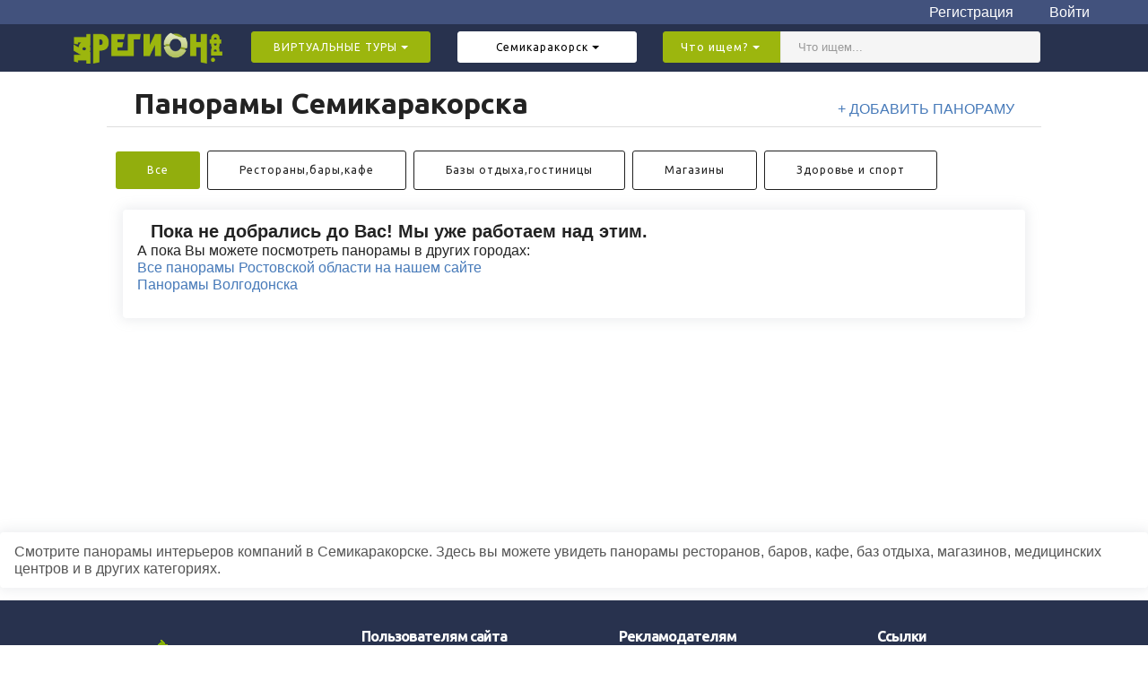

--- FILE ---
content_type: text/html; charset=UTF-8
request_url: https://xn--161-lddjt9aho.xn--p1ai/semikarakorsk/panorama_google
body_size: 6753
content:

<!DOCTYPE html>
<html>
<head>
 <meta charset="UTF-8">
  <meta http-equiv="X-UA-Compatible" content="IE=edge">
  <meta name="generator" content="161регион.рф">
  <meta name="viewport" content="width=device-width, initial-scale=1">
  <link rel="shortcut icon" href="/assets/images/favicon.png" type="image/x-icon">
  <title>Панорамы Семикаракорска</title>
  <meta name="description" content="Смотрите панорамы интерьеров компаний в Семикаракорске. Здесь вы можете увидеть панорамы ресторанов, баров, кафе, баз отдыха, магазинов, медицинских центров и в других категориях.">
  <meta name="keyboards" content="">
  <link rel="stylesheet" href="/assets/bootstrap/css/bootstrap.min.new.css">
  <link rel="stylesheet" href="/assets/animate.css/animate.min.css">
  <link rel="stylesheet" href="/assets/dropdown/css/style-new.css">
  <link rel="stylesheet" href="/assets/css/mcv.css">
  <link rel="stylesheet" href="/assets/theme/css/style.css">
  <link rel="stylesheet" href="/assets/mobirise/css/mbr-additional-new.css" type="text/css">
    <link rel="stylesheet" href="/assets/owlcarousel/css/docs.theme.min.css">
    <link rel="stylesheet" href="https://use.fontawesome.com/releases/v5.6.3/css/all.css" integrity="sha384-UHRtZLI+pbxtHCWp1t77Bi1L4ZtiqrqD80Kn4Z8NTSRyMA2Fd33n5dQ8lWUE00s/" crossorigin="anonymous">
  <!-- Карусель -->
  <link rel="stylesheet" href="/assets/owlcarousel/css/docs.theme.min.css">
</head>
<body>

<section id="menu-0" data-rv-view="0">
    <nav class="navbar navbar-dropdown transparent navbar-fixed-top bg-color">
        <div class="block-reg">
        <div class="reg-menu text-right"><a href="/registration" rel="nofollow" class="link-log">Регистрация</a><a href="/login" class="link-log" rel="nofollow" >Войти</a></div>
    </div>
        <div class="container">
            <div class="row">
                <div class="visible-xs visible-sm hidden-md hidden-lg ">
                    <div class="col-xs-2">
                        <button class="navbar-toggler" type="button" data-toggle="collapse" style="padding: 0.89rem .75rem;" data-target="#exCollapsingNavbar" style=""><span class="glyphicon glyphicon-align-justify"></span>
                        </button>
                        <ul class="nav-dropdown collapse pull-xs-right nav navbar-nav navbar-toggleable-xl" id="exCollapsingNavbar">
                        <li class="nav-item">
                                <select class="form-control" onchange="window.location.href=this.options[this.selectedIndex].value" style="margin: 0px 16px; width: 90%;">
                           <option  value="/rostov-na-donu/panorama_google" style="font-weight: bold;">Ростов-на-Дону</option><option  value="/taganrog/panorama_google" style="font-weight: bold;">Таганрог</option><option  value="/shahty/panorama_google" style="font-weight: bold;">Шахты</option><option  value="/novocherkassk/panorama_google" style="font-weight: bold;">Новочеркасск</option><option  value="/volgodonsk/panorama_google" style="font-weight: bold;">Волгодонск</option><option  value="/bataysk/panorama_google" style="font-weight: bold;">Батайск</option><option  value="/novoshahtinsk/panorama_google" style="font-weight: bold;">Новошахтинск</option><option  value="/kamensk-shahtinsky/panorama_google" style="font-weight: bold;">Каменск-Шахтинский</option><option  value="/azov/panorama_google" style="font-weight: bold;">Азов</option><option  value="/gukovo/panorama_google" style="font-weight: bold;">Гуково</option><option  value="/salsk/panorama_google" style="font-weight: bold;">Сальск</option><option  value="/donetsk/panorama_google" style="font-weight: bold;">Донецк</option><option  value="/aksai/panorama_google" style="font-weight: bold;">Аксай</option><option  value="/belaya-kalitva/panorama_google" style="font-weight: bold;">Белая Калитва</option><option  value="/krasnyi-sulin/panorama_google" style="font-weight: bold;">Красный Сулин</option><option  value="/millerovo/panorama_google" style="font-weight: bold;">Миллерово</option><option  value="/zernograd/panorama_google" style="font-weight: bold;">Зерноград</option><option selected value="/semikarakorsk/panorama_google" style="font-weight: bold;">Семикаракорск</option><option  value="/zverevo/panorama_google" style="font-weight: bold;">Зверево</option><option  value="/proletarsk/panorama_google" style="font-weight: bold;">Пролетарск</option><option  value="/konstantinovsk/panorama_google" style="font-weight: bold;">Константиновск</option><option  value="/morozovsk/panorama_google" style="font-weight: bold;">Морозовск</option><option  value="/cymlyansk/panorama_google" style="font-weight: bold;">Цимлянск</option><option  value="/panorama_google" style="font-weight: bold;">Ростовская область</option>                          </select>
                        </li>
                        <li class="nav-item">
                            <div class="nav-link link"><span class="external-reference" data-link="/semikarakorsk">
                            ГЛАВНАЯ</span></div>
                        </li>
                        <li class="nav-item">
                            <div class="nav-link link"><span class="external-reference" data-link="/semikarakorsk/catalog-company">
                            КАТАЛОГ ОРГАНИЗАЦИЙ</span></div>
                        </li>
                        <li class="nav-item">
                            <div class="nav-link link"><span class="external-reference" data-link="/semikarakorsk/tovary">
                            КАТАЛОГ ТОВАРОВ</span></div>
                        </li>
                            <li class="nav-item dropdown">
                            <div class="nav-link link"><span class="external-reference" data-link="/semikarakorsk/discounts">
                            АКЦИИ И СКИДКИ</span></div>
                        </li>
                        <li class="nav-item">
                            <div class="nav-link link"><span class="external-reference" data-link="/semikarakorsk/services">
                            УСЛУГИ Семикаракорска</span></div>
                        </li>
                        <li class="nav-item">
                            <div class="nav-link link"><span class="external-reference" data-link="/semikarakorsk/site-catalog">
                            КАТАЛОГ САЙТОВ!</span></div>
                        </li>
                        <li class="nav-item">
                            <div class="nav-link link"><span class="external-reference" data-link="/semikarakorsk/catalog_otziv">
                            ОТЗЫВЫ О КОМПАНИЯХ</span></div>
                        </li>
                        <li class="nav-item">
                            <div class="nav-link link"><span class="external-reference" data-link="/semikarakorsk/panorama_google">
                            ВИРТУАЛЬНЫЕ ТУРЫ</span></div></li>
                            <li class="nav-item">
                            <div class="nav-link link"><span class="external-reference" data-link="/blog">
                            БЛОГ</span></div>
                        </li>
                            <li class="nav-item nav-btn"><a href="/registration" class="nav-link btn btn-white btn-white-outline">ДОБАВИТЬ ОРГАНИЗАЦИЮ</a></li>
              <li class="nav-item nav-btn"><a href="/login" class="nav-link btn btn-white btn-white-outline">ВОЙТИ</a></li>

          </ul>
                    <button hidden="" class="navbar-toggler navbar-close" type="button" data-toggle="collapse" data-target="#exCollapsingNavbar">

                        <div class="close-icon">
</div>
                    </button>
                    </div>
                    <div class="col-xs-8 text-xs-center">
                        <div class="navbar-brand">
                            <span class="navbar-logo">
                                <span class="external-reference" data-link="/semikarakorsk"><img src="/assets/images/logo_full.png" alt="161регион.рф"></span>
                            </span>
                        </div>
                    </div>
                    <div class="col-xs-2">
                        <div class="pull-xs-right">
                           <button class="navbar-toggler pull-xs-right" type="button" style="padding: 0.89rem .75rem;" href='#search_modal' data-toggle='modal'><span class="glyphicon glyphicon-search"></span>
                        </button>
                        </div>
                    </div>
                </div>
                <div class="visible-lg visible-md hidden-sm hidden-xs ">
                    <div class="row">
                        <div class="col-lg-2 col-md-2 s200">
                            <div class="navbar-brand">
                            <span class="navbar-logo">
                                <span class="external-reference" data-link="/semikarakorsk"><img src="/assets/images/logo_full.png" alt="161регион.рф"></span>
                            </span>
                        </div>
                        </div>
                        <div class="col-lg-2 col-md-2 s245">
                            <div class="dropdown">
                              <a data-toggle="dropdown" class="btn btn-menu input-sm green-form btn-block" href="#">ВИРТУАЛЬНЫЕ ТУРЫ  <span class="caret"></span></a>
                              <ul class="dropdown-menu" role="menu" aria-labelledby="dLabel">
                                <li class="li-menu" ><a href="/semikarakorsk" class="menus">ГЛАВНАЯ</a></li><li class="li-menu" ><a href="/semikarakorsk/catalog-company" class="menus">КАТАЛОГ ОРГАНИЗАЦИЙ</a></li><li class="li-menu" ><a href="/semikarakorsk/tovary" class="menus">КАТАЛОГ ТОВАРОВ</a></li><li class="li-menu" ><a href="/semikarakorsk/discounts" class="menus">АКЦИИ И СКИДКИ</a></li><li class="li-menu" ><a href="/semikarakorsk/services" class="menus">КАТАЛОГ УСЛУГ</a></li><li class="li-menu" ><a href="/semikarakorsk/site-catalog" class="menus">КАТАЛОГ САЙТОВ</a></li><li class="li-menu" ><a href="/semikarakorsk/catalog_otziv" class="menus">ОТЗЫВЫ О КОМПАНИЯХ</a></li><li class="li-menu" ><a href="/semikarakorsk/panorama_google" class="menus">ВИРТУАЛЬНЫЕ ТУРЫ</a></li><li class="li-menu" style="border-bottom:0;"><a href="/blog" class="menus">БЛОГ</a></li>                              </ul>
                            </div>
                        </div>
                        <div class="col-lg-2 col-md-2 s245">
                            <div class="dropdown">
                              <a data-toggle="dropdown" class="btn btn-menu-city input-sm green-form btn-block" href="#">Семикаракорск   <span class="caret"></span></a>
                              <ul class="dropdown-menu" role="menu" aria-labelledby="dLabel">
                                <li class="li-menu" ><a href="/rostov-na-donu/panorama_google" class="menus">Ростов-на-Дону</a></li><li class="li-menu" ><a href="/taganrog/panorama_google" class="menus">Таганрог</a></li><li class="li-menu" ><a href="/shahty/panorama_google" class="menus">Шахты</a></li><li class="li-menu" ><a href="/novocherkassk/panorama_google" class="menus">Новочеркасск</a></li><li class="li-menu" ><a href="/volgodonsk/panorama_google" class="menus">Волгодонск</a></li><li class="li-menu" ><a href="/bataysk/panorama_google" class="menus">Батайск</a></li><li class="li-menu" ><a href="/novoshahtinsk/panorama_google" class="menus">Новошахтинск</a></li><li class="li-menu" ><a href="/kamensk-shahtinsky/panorama_google" class="menus">Каменск-Шахтинский</a></li><li class="li-menu" ><a href="/azov/panorama_google" class="menus">Азов</a></li><li class="li-menu" ><a href="/gukovo/panorama_google" class="menus">Гуково</a></li><li class="li-menu" ><a href="/salsk/panorama_google" class="menus">Сальск</a></li><li class="li-menu" ><a href="/donetsk/panorama_google" class="menus">Донецк</a></li><li class="li-menu" ><a href="/aksai/panorama_google" class="menus">Аксай</a></li><li class="li-menu" ><a href="/belaya-kalitva/panorama_google" class="menus">Белая Калитва</a></li><li class="li-menu" ><a href="/krasnyi-sulin/panorama_google" class="menus">Красный Сулин</a></li><li class="li-menu" ><a href="/millerovo/panorama_google" class="menus">Миллерово</a></li><li class="li-menu" ><a href="/zernograd/panorama_google" class="menus">Зерноград</a></li><li class="li-menu" ><a href="/semikarakorsk/panorama_google" class="menus">Семикаракорск</a></li><li class="li-menu" ><a href="/zverevo/panorama_google" class="menus">Зверево</a></li><li class="li-menu" ><a href="/proletarsk/panorama_google" class="menus">Пролетарск</a></li><li class="li-menu" ><a href="/konstantinovsk/panorama_google" class="menus">Константиновск</a></li><li class="li-menu" ><a href="/morozovsk/panorama_google" class="menus">Морозовск</a></li><li class="li-menu" ><a href="/cymlyansk/panorama_google" class="menus">Цимлянск</a></li><li class="li-menu" style="border-bottom:0;"><a href="/panorama_google" class="menus">Ростовская область</a></li>                              </ul>
                            </div>
                        </div>
                        <div class="col-lg-4 col-md-3">
                                <div class="input-group">
                                  <div class="input-group-btn">
                                    <button type="button" class="btn btn-default input-sm green-form dropdown-toggle" data-toggle="dropdown"><span id="search_cat">Что ищем?<input type="hidden" id="search_where" value="0"></span></button>
                                    <ul class="dropdown-menu" style="z-index: 99999;">

                                      <li class="li-menu"><a class="menus" href="#" onclick="searchCat(1);">Товары</a></li>
                                      <li class="li-menu"><a class="menus" href="#" onclick="searchCat(2);">Услуги</a></li>
                                      <li class="li-menu"><a class="menus" href="#" onclick="searchCat(3);">Компании</a></li>
                                    </ul>
                                        <input type="text" class="form-control input-sm who" placeholder="Что ищем..." name="referal" value="" class="who"  autocomplete="off">
                                        <span class="glyphicon glyphicon-search form-control-feedback"></span>
                                 <div class="search_result" style="margin-bottom: 0rem;"></div>
                                 </div>
                            </div>
                          <input type="hidden" id="list_city_user" value="WHERE `id_user` IN (2535,2522,2523,2524,2525,2526,2527,2528,2529,2530,2531,2532,2533,2534,2521,2536,2537,2538,2539,2540,2541,2542,2543,2544,2545,2546,2547,5880,2508,5787,2496,2497,2498,2499,2500,2501,2502,2503,2504,2505,2506,2507,5800,2509,2510,2511,2512,2513,2514,2515,2516,2517,2518,2519,2520)">
                          <input type="hidden" id="uri_city" value="/semikarakorsk">
                    </div>
                </div>
            </div>
        </div>
    </nav>
</section><!-- меню -->
<main class="site__content cd-main-content">
    <div class="content">
<section class="sections">
    <div class="sections__wrapper">
<div>
  <div class="visible-lg visible-md visible-sm hidden-xs ">
</div>
  </div>
  <div class="row">
    <div class="col-md-10 col-md-offset-1" style="border-bottom: 1px solid #ddd;">
    <div class="col-md-9">
      <h1 class="mbr-section-title display-4">Панорамы Семикаракорска</h1>
    </div>
    <div class="col-md-3">
                 <div class='profile-contacts__address'>
      <div align="right" class="block__title add-link">
        <a href='#myModal3d' data-toggle='modal'>+ ДОБАВИТЬ ПАНОРАМУ</a>
      </div>
    </div>
  </div>
  </div>
            </div>
          </section>
<div class="row">
        <div class="col-md-10 col-md-offset-1 mb15">
             <div class="sections__navigation">
<div class="panel-body hidden-xs hidden-sm">
                                      <a href='/semikarakorsk/panorama_google' class='btn btn-primary'>Все</a>  <a href='/semikarakorsk/panorama_restoran' class='btn btn-black btn-black-outline'>Рестораны,бары,кафе</a>  <a href='/semikarakorsk/panorama_otdih' class='btn btn-black btn-black-outline'>Базы отдыха,гостиницы</a>  <a href='/semikarakorsk/panorama_magazin' class='btn btn-black btn-black-outline'>Магазины</a>  <a href='/semikarakorsk/panorama_zdorovo' class='btn btn-black btn-black-outline'>Здоровье и спорт</a>
                                  </div>
                                  <div class="panel-body hidden-md hidden-lg">
                                    <select class="form-control" onchange="window.location.href=this.options[this.selectedIndex].value">
                            <option selected value="/semikarakorsk/panorama_google" style="font-weight: bold;">Все</option><option  value="/semikarakorsk/panorama_restoran" style="font-weight: bold;">Рестораны,бары,кафе</option><option  value="/semikarakorsk/panorama_otdih" style="font-weight: bold;">Базы отдыха,гостиницы</option><option  value="/semikarakorsk/panorama_magazin" style="font-weight: bold;">Магазины</option><option  value="/semikarakorsk/panorama_zdorovo" style="font-weight: bold;">Здоровье и спорт</option>
                          </select>
                                  </div>              </div>
</div>
          <div class="row">
        <div class="col-md-10 col-md-offset-1" style="min-height: 50vh;">
  <div class="sections__wrapper"><div class="box-shadow">
  <p style="margin-bottom: 0;"><div class="iso_item col-md-12 col-sm-12 col-xs-12">
                <span style="font-size: 20px; margin-top:30px;"><b>Пока не добрались до Вас! Мы уже работаем над этим.</b> </span>
                </div><br>А пока Вы можете посмотреть панорамы в других городах:<br><a href="/panorama_google">Все панорамы Ростовской области на нашем сайте</a><br><a href="/volgodonsk/panorama_google">Панорамы Волгодонска</a><br></p>
</div></div>  </div>
</div>    </div>
</main>


<!-- модуль компаний -->

<div><div class="box-shadow">
  <p style="margin-bottom: 0;">Смотрите панорамы интерьеров компаний в Семикаракорске. Здесь вы можете увидеть панорамы ресторанов, баров, кафе, баз отдыха, магазинов, медицинских центров и в других категориях.</p>
</div></div><!-- описание страницы -->

<section class="mbr-section mbr-section-md-padding mbr-footer footer1" id="contacts1-p" data-rv-view="107" style="background-color: rgb(40, 50, 78); padding-top: 30px; padding-bottom: 30px;">

    <div class="container">
        <div class="row">
            <div class="mbr-footer-content col-xs-12 col-md-3">
                <div><img src="/assets/images/logo-3-128x128.png"></div>
                <br>
               <!--LiveInternet counter--><script type="text/javascript">
document.write("<a href='//www.liveinternet.ru/click' "+
"target=_blank><img src='//counter.yadro.ru/hit?t45.15;r"+
escape(document.referrer)+((typeof(screen)=="undefined")?"":
";s"+screen.width+"*"+screen.height+"*"+(screen.colorDepth?
screen.colorDepth:screen.pixelDepth))+";u"+escape(document.URL)+
";h"+escape(document.title.substring(0,150))+";"+Math.random()+
"' alt='' title='LiveInternet' "+
"border='0' width='31' height='31'><\/a>")
</script><!--/LiveInternet-->

            </div>
            <div class="mbr-footer-content col-xs-12 col-md-3">
                <p><strong>Пользователям сайта</strong><br>
<span class="external-reference" data-link="/semikarakorsk/catalog-company">Каталог организаций</span><br><span class="external-reference" data-link="/semikarakorsk/site-catalog  ">Каталог сайтов</span><br><span class="external-reference" data-link="/semikarakorsk/tovary">Каталог товаров</span><br><span class="external-reference" data-link="/semikarakorsk/discounts">Акции и скидки</span><br><span class="external-reference" data-link="/semikarakorsk/services">Услуги</span><br><span class="external-reference" data-link="/semikarakorsk/catalog_otziv">Отзывы</span><br>
<script type="text/javascript">
<!--
var _acic={dataProvider:10};(function(){var e=document.createElement("script");e.type="text/javascript";e.async=true;e.src="https://www.acint.net/aci.js";var t=document.getElementsByTagName("script")[0];t.parentNode.insertBefore(e,t)})()
//-->
</script><!--3423969379198--><div id='Q7wX_3423969379198'></div></p>
            </div>
            <div class="mbr-footer-content col-xs-12 col-md-3">
                <p><strong>Рекламодателям</strong><br><span class="external-reference" data-link="http://timeweb.com/ru/?i=29407">Хостинг для сайтов</span><br>О справочной системе<br><span class="external-reference" data-link="/tarif">Тарифы и цены</span><br><span class="external-reference" data-link="https://xn--161-lddjt9aho.xn--p1ai/panorama_restoran">Виртуальные туры</span><br><span class="external-reference" data-link="https://xn--161-lddjt9aho.xn--p1ai/promo-site">Создать сайт организации</span><br><br></p>
            </div>
            <div class="mbr-footer-content col-xs-12 col-md-3">
                <p><strong>Ссылки</strong><br>Политика конфиденциальности сайта<br>161регион.рф @ 2014-2026<br>
                <p>
                загружено за 0.146474 секунд</p>
            </div>

        </div>
    </div>
</section>
<!-- Yandex.Metrika counter -->
<script type="text/javascript">
(function (d, w, c) {
    (w[c] = w[c] || []).push(function() {
        try {
            w.yaCounter21497398 = new Ya.Metrika({id:21497398,
                    webvisor:true,
                    clickmap:true,
                    trackLinks:true,
                    accurateTrackBounce:true});
        } catch(e) { }
    });

    var n = d.getElementsByTagName("script")[0],
        s = d.createElement("script"),
        f = function () { n.parentNode.insertBefore(s, n); };
    s.type = "text/javascript";
    s.async = true;
    s.src = (d.location.protocol == "https:" ? "https:" : "http:") + "//mc.yandex.ru/metrika/watch.js";

    if (w.opera == "[object Opera]") {
        d.addEventListener("DOMContentLoaded", f, false);
    } else { f(); }
})(document, window, "yandex_metrika_callbacks");
</script>
<noscript><div><img src="//mc.yandex.ru/watch/21497398" style="position:absolute; left:-9999px;" alt="" /></div></noscript>
<!-- /Yandex.Metrika counter -->
<!-- Global site tag (gtag.js) - Google Analytics -->
<script async src="https://www.googletagmanager.com/gtag/js?id=UA-122225488-1"></script>
<script>
  window.dataLayer = window.dataLayer || [];
  function gtag(){dataLayer.push(arguments);}
  gtag('js', new Date());

  gtag('config', 'UA-122225488-1');
</script>
<script data-ad-client="ca-pub-4556709350099262" async src="https://pagead2.googlesyndication.com/pagead/js/adsbygoogle.js"></script><div data-app-prevent-settings="" class="mbr-slider modal fade slide" tabindex="-1" aria-labelledby="myModalLabel" data-keyboard="true" data-interval="false" id="search_modal">
  <div class="modal-dialog">
    <div class="modal-content">
      <div class="modal-header">
        <a class="close" href="#" role="button" data-dismiss="modal">
                        <i class="fas fa-times"></i>
                    </a>

        <h4 class="modal-title" id="myModalLabel">Поиск на сайте</h4>
      </div>
      <div class="modal-body">
        <div class="col-lg-12 col-md-12">
                                <div class="input-group">
                                  <div class="input-group-btn">
                                    <button type="button" class="btn btn-default input-sm green-form dropdown-toggle" data-toggle="dropdown"><span id="search_cat_mob">Что ищем?<input type="hidden" id="search_where_m" value="0"></span></button>
                                    <ul class="dropdown-menu" style="background-color: #28324E; z-index: 99999;">

                                      <li class="li-menu"><a class="menus" href="#" onclick="searchCatMob(1);">Товары</a></li>
                                      <li class="li-menu"><a class="menus" href="#" onclick="searchCatMob(2);">Услуги</a></li>
                                      <li class="li-menu"><a class="menus" href="#" onclick="searchCatMob(3);">Компании</a></li>
                                    </ul>
                                        <input type="text" class="form-control input-sm who-m" placeholder="Что ищем..." name="referal" value="" class="who_m" style="max-width: 60%;"  autocomplete="off">
                                        <span class="glyphicon glyphicon-search form-control-feedback"></span>
                                 <div class="search_result" style="margin-bottom: 0rem;"></div>
                                 </div>
                            </div>
                          <input type="hidden" id="list_city_user" value="WHERE `id_user` IN (2535,2522,2523,2524,2525,2526,2527,2528,2529,2530,2531,2532,2533,2534,2521,2536,2537,2538,2539,2540,2541,2542,2543,2544,2545,2546,2547,5880,2508,5787,2496,2497,2498,2499,2500,2501,2502,2503,2504,2505,2506,2507,5800,2509,2510,2511,2512,2513,2514,2515,2516,2517,2518,2519,2520)">
                          <input type="hidden" id="uri_city" value="/semikarakorsk">
                    </div>
      </div>
    </div>
  </div>
</div><!-- подвал сайта -->
  <script src="/assets/web/assets/jquery/jquery.min.js"></script>
  <script src="/js/bootstrap.min.js"></script>
  <script src="/assets/dropdown/js/script.min.js"></script>
  <script src="/assets/theme/js/script.js"></script>
  <script src="/assets/owlcarousel/owl.carousel.js"></script>
  <script src="/assets/modules/js/ajax.js"></script>
  <script src="/js/regist_functions_n02.js" type="text/javascript"></script>
  <script src="/assets/modules/js/search_index.js"></script>
  <input name="animation" type="hidden">
  </body>
  <!-- Modal -->
  <div data-app-prevent-settings="" class="mbr-slider modal fade slide" tabindex="-1" aria-labelledby="myModalLabel" data-keyboard="true" data-interval="false" id="myModal3d">
  <div class="modal-dialog">
    <div class="modal-content">
      <div class="modal-header">
        <a class="close" href="#" role="button" data-dismiss="modal">
                        <i class="fas fa-times"></i>
                    </a>

        <h4 class="modal-title" id="myModalLabel">Добавить панораму</h4>
      </div>
      <div class="modal-body">
      <img src="/images/02_google600.png">
        <p>Если у Вас уже есть панорама, отправьте ссылку на эл.почту 161region.rf@gmail.com или на WhatsApp тел.<a href="tel:+79889411708">+79889411708</a>, и мы совершенно бесплатно разместить виртуальный тур на нашем портале.<br> Если нет и Вы хотите, что бы Ваш бизнес стал доступен виртуально, тогда просто позвоните нам или также напишите на WhatsApp. В сообщении напишите название бизнеса и адрес, что бы мы могли заранее оценить объем работ. О том что такое панорамы на Google картах и для чего они нужны читайте на официальном сайте  <span class="external-reference-blank" data-link="https://www.google.ru/intl/ru/streetview/hire/">Google Просмотр улиц</span></p>
      </div>
    </div>
  </div>
</div>
</html>

--- FILE ---
content_type: text/html; charset=utf-8
request_url: https://www.google.com/recaptcha/api2/aframe
body_size: 267
content:
<!DOCTYPE HTML><html><head><meta http-equiv="content-type" content="text/html; charset=UTF-8"></head><body><script nonce="cNmBbBij98RYp5DC-2Ifqg">/** Anti-fraud and anti-abuse applications only. See google.com/recaptcha */ try{var clients={'sodar':'https://pagead2.googlesyndication.com/pagead/sodar?'};window.addEventListener("message",function(a){try{if(a.source===window.parent){var b=JSON.parse(a.data);var c=clients[b['id']];if(c){var d=document.createElement('img');d.src=c+b['params']+'&rc='+(localStorage.getItem("rc::a")?sessionStorage.getItem("rc::b"):"");window.document.body.appendChild(d);sessionStorage.setItem("rc::e",parseInt(sessionStorage.getItem("rc::e")||0)+1);localStorage.setItem("rc::h",'1769910813461');}}}catch(b){}});window.parent.postMessage("_grecaptcha_ready", "*");}catch(b){}</script></body></html>

--- FILE ---
content_type: text/css
request_url: https://xn--161-lddjt9aho.xn--p1ai/assets/dropdown/css/style-new.css
body_size: 3382
content:
.navbar-dropdown {
  left: 0;
  padding: 0;
  position: absolute;
  right: 0;
  top: 0;
  transition: all 0.45s ease;
  z-index: 1030; }
  .navbar-dropdown .navbar-brand {
    float: none;
    font-size: 0;
    margin-top: 2px;
    padding: 0.4rem 0;
    position: relative;
    transition: padding 0.25s ease;
    white-space: nowrap; }
    .navbar-dropdown .navbar-brand::before {
      content: "";
      display: inline-block;
      height: 100%;
      vertical-align: middle; }
  .navbar-dropdown .navbar-logo,
  .navbar-dropdown .navbar-caption {
    display: inline-block;
    vertical-align: middle; }
  .navbar-dropdown .navbar-logo {
    transition: margin 0.3s ease-in-out; }
    .navbar-dropdown .navbar-logo img {
      height: 2.375rem;
      transition: all 0.3s ease-in-out; }
  .navbar-dropdown .mbr-table-cell {
    height: 2.375rem; }
  .navbar-dropdown .navbar-caption {
    font-family: "Montserrat";
    font-size: 1rem;
    font-weight: 700;
    white-space: normal; }
    .navbar-dropdown .navbar-caption, .navbar-dropdown .navbar-caption:hover {
      color: inherit;
      text-decoration: none; }
  .navbar-dropdown.navbar-fixed-top {
    position: fixed; }
  .navbar-dropdown.bg-color.transparent {
    background: #28324E; }
    .navbar-dropdown.navbar-short.transparent {
        margin-top: -28px;}
  .navbar-dropdown.navbar-short .navbar-brand {
    padding: 0.4rem 0; }
    .navbar-dropdown.navbar-short .navbar-logo img {
      height: 2.375rem; }
  .navbar-dropdown.navbar-short .mbr-table-cell {
    height: 2.375rem; }
  .navbar-dropdown .navbar-close {
    left: 0.6875rem;
    position: fixed;
    top: 0.75rem;
    z-index: 1000; }
  .navbar-dropdown.opened {
    background: none !important; }
    .navbar-dropdown.opened .navbar-brand,
    .navbar-dropdown.opened .navbar-toggler {
      display: none; }
  .navbar-dropdown .hamburger-icon {
    content: "";
    width: 16px;
    -webkit-box-shadow: 0 -6px 0 1px,0 0 0 1px,0 6px 0 1px;
    -moz-box-shadow: 0 -6px 0 1px,0 0 0 1px,0 6px 0 1px;
    box-shadow: 0 -6px 0 1px,0 0 0 1px,0 6px 0 1px; }
  .navbar-dropdown .close-icon {
    position: relative;
    width: 21px;
    height: 21px;
    overflow: hidden; }
    .navbar-dropdown .close-icon::before, .navbar-dropdown .close-icon::after {
      content: '';
      position: absolute;
      height: 2px;
      width: 100%;
      top: 50%;
      left: 0;
      margin-top: -1px; }
    .navbar-dropdown .close-icon::before {
      transform: rotate(45deg);
      -ms-transform: rotate(45deg);
      -webkit-transform: rotate(45deg); }
    .navbar-dropdown .close-icon::after {
      transform: rotate(-45deg);
      -ms-transform: rotate(-45deg);
      -webkit-transform: rotate(-45deg); }

.dropdown-menu .dropdown-toggle[data-toggle="dropdown-submenu"]::after {
  border-bottom: 0.35em solid transparent;
  border-left: 0.35em solid;
  border-right: 0;
  border-top: 0.35em solid transparent;
  margin-left: 0.3rem; }

.dropdown-menu .dropdown-item:focus {
  outline: 0; }

.nav-dropdown {
  display: table !important;
  font-family: "Montserrat";
  font-size: 0.75rem;
  font-weight: 700;
  height: auto !important; }
  .nav-dropdown .nav-item {
    display: table-cell;
    float: none;
    vertical-align: middle; }
  .nav-dropdown .nav-btn {
    padding-left: 1rem; }
  .nav-dropdown .link {
    margin: 1.667em;
    padding: 0;
    transition: color .2s ease-in-out; }
    .nav-dropdown .link.dropdown-toggle {
      margin-right: 2.583em; }
      .nav-dropdown .link.dropdown-toggle::after {
        margin-left: .25rem;
        border-top: 0.35em solid;
        border-right: 0.35em solid transparent;
        border-left: 0.35em solid transparent;
        border-bottom: 0; }
      .nav-dropdown .link.dropdown-toggle::after {
        display: block;
        margin-top: -0.1667em;
        position: absolute;
        right: 1.3333em;
        top: 50%; }
      .nav-dropdown .link.dropdown-toggle[aria-expanded="true"] {
        margin: 0;
        padding: 1.667em 2.583em 1.667em 1.667em; }
  .nav-dropdown .link::after,
  .nav-dropdown .dropdown-item::after {
    color: inherit; }
  .nav-dropdown .btn {
    font-size: 0.75rem;
    font-weight: 700;
    letter-spacing: 0;
    margin-bottom: 0;
    padding-left: 1.25rem;
    padding-right: 1.25rem; }
.nav-dropdown .btn-white-outline {
    background: none;
    border-color: #fff;
    color: #fff;
    border: 1px solid;
}
.nav-dropdown .btn-white-outline:hover {
    color: #535353;
    background-color: #fff;
    border-color: #fff;
}
  .nav-dropdown .dropdown-menu {
    border-radius: 0;
    border: 0;
    left: 0;
    margin: 0;
    padding-bottom: 1.25rem;
    padding-top: 1.25rem; }
  .nav-dropdown .dropdown-submenu {
    left: 100%;
    margin-left: 0.125rem;
    margin-top: -1.25rem;
    top: 0; }
  .nav-dropdown .dropdown-menu-map {
    border-radius: 0;
    border: 0;
    right: 0;
    margin: 0;
    padding-bottom: 1.25rem;
    padding-top: 1.25rem; }
  .nav-dropdown .dropdown-submenu-map {
    left: 100%;
    margin-left: 0.125rem;
    margin-top: -1.25rem;
    top: 0; }
  .nav-dropdown .dropdown-item {
    font-size: 0.8125rem;
    font-weight: 500;
    line-height: 2;
    padding: 0.3846em 4.615em 0.3846em 1.5385em;
    position: relative;
    transition: color .2s ease-in-out, background-color .2s ease-in-out; }
    .nav-dropdown .dropdown-item::after {
      margin-top: -0.3077em;
      position: absolute;
      right: 1.1538em;
      top: 50%; }
    .nav-dropdown .dropdown-item:focus, .nav-dropdown .dropdown-item:hover {
      background: none; }

@media (max-width: 767px) {
  .nav-dropdown.navbar-toggleable-sm {
    bottom: 0;
    display: none;
    left: 0;
    overflow-x: hidden;
    position: fixed;
    top: 0;
    transform: translateX(-100%);
    -ms-transform: translateX(-100%);
    -webkit-transform: translateX(-100%);
    width: 18.75rem;
    z-index: 999; } }
.nav-dropdown.navbar-toggleable-xl {
  bottom: 0;
  display: none;
  left: 0;
  overflow-x: hidden;
  position: fixed;
  top: 0;
  transform: translateX(-100%);
  -ms-transform: translateX(-100%);
  -webkit-transform: translateX(-100%);
  width: 18.75rem;
  z-index: 999; }

.nav-dropdown-sm {
  display: block !important;
  overflow-x: hidden;
  overflow: auto;
  padding-top: 3.875rem; }
  .nav-dropdown-sm::after {
    content: "";
    display: block;
    height: 3rem;
    width: 100%; }
  .nav-dropdown-sm.collapse.in ~ .navbar-close {
    display: block !important; }
  .nav-dropdown-sm.collapsing, .nav-dropdown-sm.collapse.in {
    transform: translateX(0);
    -ms-transform: translateX(0);
    -webkit-transform: translateX(0);
    transition: all 0.25s ease-out;
    -webkit-transition: all 0.25s ease-out; }
  .nav-dropdown-sm.collapsing[aria-expanded="false"] {
    transform: translateX(-100%);
    -ms-transform: translateX(-100%);
    -webkit-transform: translateX(-100%); }
  .nav-dropdown-sm .nav-item {
    display: block;
    margin-left: 0 !important;
    padding-left: 0; }
  .nav-dropdown-sm .link,
  .nav-dropdown-sm .dropdown-item {
    border-top: 1px dotted rgba(255, 255, 255, 0.1);
    font-size: 0.8125rem;
    line-height: 1.6;
    margin: 0 !important;
    padding: 0.875rem 2.4rem 0.875rem 1.5625rem !important;
    position: relative;
    white-space: normal; }
    .nav-dropdown-sm .link:focus, .nav-dropdown-sm .link:hover,
    .nav-dropdown-sm .dropdown-item:focus,
    .nav-dropdown-sm .dropdown-item:hover {
      background: rgba(0, 0, 0, 0.2) !important; }
  .nav-dropdown-sm .nav-btn {
    position: relative;
    padding: 1.5625rem 1.5625rem 0 1.5625rem; }
    .nav-dropdown-sm .nav-btn::before {
      border-top: 1px dotted rgba(255, 255, 255, 0.1);
      content: "";
      left: 0;
      position: absolute;
      top: 0;
      width: 100%; }
    .nav-dropdown-sm .nav-btn + .nav-btn {
      padding-top: 0.625rem; }
      .nav-dropdown-sm .nav-btn + .nav-btn::before {
        display: none; }
  .nav-dropdown-sm .btn {
    padding: 0.625rem 0; }
  .nav-dropdown-sm .dropdown-toggle::after {
    position: absolute;
    right: 1.25rem;
    top: 50%;
    margin-top: -0.154em; }
  .nav-dropdown-sm .dropdown-toggle[data-toggle="dropdown-submenu"]::after {
    margin-left: .25rem;
    border-top: 0.35em solid;
    border-right: 0.35em solid transparent;
    border-left: 0.35em solid transparent;
    border-bottom: 0; }
  .nav-dropdown-sm .dropdown-toggle[data-toggle="dropdown-submenu"][aria-expanded="true"]::after {
    border-top: 0;
    border-right: 0.35em solid transparent;
    border-left: 0.35em solid transparent;
    border-bottom: 0.35em solid; }
  .nav-dropdown-sm .dropdown-menu {
    margin: 0;
    padding: 0;
    position: relative;
    top: 0;
    left: 0;
    width: 100%;
    border: 0;
    float: none;
    border-radius: 0;
    background: none; }

.is-builder .nav-dropdown.collapsing {
  transition: none !important; }

/*# sourceMappingURL=style.css.map */
.site__content {
  margin-top: 98px;}

.breadcrumb {
  -webkit-box-shadow: 0px 10px 27px 0px rgba(154, 161, 171, 0.18);
    box-shadow: 0px 0px 13px 3px rgba(154, 161, 171, 0.18);
    -webkit-transition: all 0.2s ease-in-out;
    -moz-transition: all 0.2s ease-in-out;
    -ms-transition: all 0.2s ease-in-out;
    -o-transition: all 0.2s ease-in-out;
    transition: all 0.2s ease-in-out;
    position: relative;
    display: block;
    top: 0;
    list-style: none;
}

.block-reg {
  background-color: #42527d;
  color: #fff;
}
.reg-menu {
  margin: 0 41px;
  padding: 4px;
}
.link-log {
  color: #fff;
  margin: 0 20px;
}

.link-log:hover,
.link-log:focus,
.link-log.focus,
.link-log:active {
  color: #fff;
  margin: 0 20px;
}

.link-log a {
  color: #fff;
  margin: 0 20px;
}

.link-log a:hover,
.link-log a:focus,
.link-log a.focus,
.link-log a:active {
  color: #aaa;
  margin: 0 20px;
}

.row-search {
  border-bottom: 1px solid #9cb60e9c;
    padding-top: 7px;
    padding-bottom: 7px;
    margin: 0px 2px;
    background-color: #fff;
}
.price-style {
  font-weight: 700;
  color: red;
  margin: 2px;
}
.mb0 {
  margin-bottom: 0px;
}
.mt0 {
  margin-top: 0px;
}

.mb5 {
  margin-bottom: 5px;
}
.mt5 {
  margin-top: 5px;
}
.mb10 {
  margin-bottom: 10px;
}
.mt10 {
  margin-top: 10px;
}
.mb15 {
  margin-bottom: 15px;
}
.mt15 {
  margin-top: 15px;
}
.p0 {
  padding: 0;
}
.pb10 {
  padding-bottom: 10px;
}

@media (max-width: 768px) {
  .img-cover-d {
  display: block;
  width: 100%;
  height: 111px;
  position: relative;
  margin: 0 auto 10px;
}
}
@media (min-width: 768px) {
  .img-cover-d {
  display: block;
  width: 100%;
  height: 179px;
  position: relative;
  margin: 0 auto 10px;
}
}

@media (max-width: 768px) {
  .img-cover-g {
  display: block;
  width: 100%;
  height: 104px;
  position: relative;
  margin: 0 auto 10px;
}
}
@media (min-width: 768px) {
  .img-cover-g {
  display: block;
  width: 100%;
  height: 142px;
  position: relative;
  margin: 0 auto 10px;
}
}

.img-cover {
  position: absolute;
    max-width: 100%;
    max-height: 100%;
    top: 0;
    right: 0;
    bottom: 0;
    left: 0; vertical-align: middle;
    margin: auto;
}

.link-name {
  font-size: 13px;
  min-height: 50px;
}

.link-name {
  color: #fff;
}

.result_searchs a {
  color:#fff;
}
.result_searchs a:hover {
  color:#aaa;
}

.link-name a {
  color:#2c64a2;
}
.link-name a:hover {
  color:#000;
  text-decoration-line: underline;
}
.quick-view {
  color: #9cb60e;
  display: flex;
}
.quick-view button {
  padding: 0.3rem 0.3rem 0.2rem 0.3rem;
  background-color: #fff;
  border-color: #9cb60e;
  border-radius: 3px;
  }

.price-cat {
    font-weight: 600;
    color: red;
    height: 22px;
}

.col-conclusion {
  padding-left: 3px;
    padding-right: 3px;
}

.wp50 {
  width: 50%;
  padding: 1px 6px;
}

[tooltip]:before {
    /* needed - do not touch */
    content: attr(tooltip);
    position: absolute;
    opacity: 0;

    /* customizable */
    transition: all 0.15s ease;
    padding: 3px 5px;
    color: #9CB60E;
    font-size: 12px;
    border-radius: 3px;
    box-shadow: 2px 2px 1px silver;
}

[tooltip]:hover:before {
    /* needed - do not touch */
    opacity: 1;

    /* customizable */
    background: #28324E;
    margin-top: 35px;
    margin-left: -18px;
}

[tooltip]:not([tooltip-persistent]):before {
    pointer-events: none;
}

.lr5 {
  padding-left: 5px;
  padding-right: 5px;
}
.btn-close {
  padding: 0.42rem .75rem;
    color: #42527D;
    margin-top: 9px;
    border-radius: 3px;
    background-color: #fff;
    border: 1px solid #477ab9;
}

.search_none {
    color: #9cb60e;
    padding: 17px;
}

.last-added .last-added__item {
    position: relative;
    margin-bottom: 22px;
    background: #d2fdcb;
    list-style-type: none;
}

.last-added .added__content-title {
    font-family: 'Myriad Pro', 'Arial', sans-serif;
    color: #4d7500;
    margin-top: 5px;
    font-size: 16px;
    font-weight: bold;
    line-height: 18px;
    display: block;
    padding-bottom: 10px;
    margin-bottom: 18px;
    border-bottom: 1px dashed #4d7500;
}

.last-added .added__content-footer {
    border-top: 1px dashed #4d7500;
    padding: 10px 0 5px;
}

.last-added .added__content-links .added__content-link.three-d {
    background: url(../images/icons/3D-icon.png) #4d7500 no-repeat 8px center;
}

.last-added .added__content-contacts {
    margin: 0;
    float: left;
    color: #28324e;
    font-size: 14px;
}

.last-added .added__content-links {
    float: right;
}

.last-added .added__content-links .added__content-link {
    display: inline-block;
    color: #ebf2c9;
    font-size: 12px;
    padding: 2px 6px;
    border-radius: 4px;
    padding-left: 25px;
    text-decoration: underline;
}
.box-shadow-menu {
  -webkit-box-shadow: 0px 10px 27px 0px rgba(154, 161, 171, 0.18);
  box-shadow: 0px 10px 27px 0px rgba(154, 161, 171, 0.18);
  -webkit-transition: all 0.2s ease-in-out;
  -moz-transition: all 0.2s ease-in-out;
  -ms-transition: all 0.2s ease-in-out;
  -o-transition: all 0.2s ease-in-out;
  transition: all 0.2s ease-in-out;
  position: relative;
  display: block;
  border-radius: 4px;
  top: 0; }

.nav-link a {
  color: #fff;
}

.nav-link a:hover,
.nav-link a:focus,
.nav-link a.focus,
.nav-link a:active {
  color: #aaa;
}
.map .block__title {
  font-family: 'Exo 2', sans-serif;
  color: #28324e;
  margin-top: 0;
  font-size: 18px;
  line-height: 20px;
  display: block;
  padding-bottom: 15px;
  margin-bottom: 30px;
  border-bottom: 1px dashed #28324e;
}
.map .map-init {
  position: relative;
  min-height: 1px;
  padding-left: 15px;
  padding-right: 15px;
  position: relative;
  min-height: 1px;
  padding-left: 15px;
  padding-right: 15px;
  position: relative;
  min-height: 1px;
  padding-left: 15px;
  padding-right: 15px;
  position: relative;
  float: left;
  width: 100%;
  min-height: 1px;
  padding-left: 15px;
  padding-right: 15px;
  padding-left: 0;
  height: 350px;
}
@media (min-width:1200px) {
  .map .map-init {
    float: left;
    width: 75%;
  }
}
@media (min-width:992px) {
  .map .map-init {
    float: left;
    width: 75%;
  }
}
@media (min-width:768px) {
  .map .map-init {
    float: left;
    width: 75%;
  }
}
@media (max-width:767px) {
  .map .map-init {
    padding-left: 0px;
    padding-right: 0px;
    margin-bottom: 30px;
  }
}
.map .map-init > * {
  width: 100%;
  height: 300px;
}
.map .map-helper {
  position: relative;
  min-height: 1px;
  padding-left: 15px;
  padding-right: 15px;
  position: relative;
  min-height: 1px;
  padding-left: 15px;
  padding-right: 15px;
  position: relative;
  min-height: 1px;
  padding-left: 15px;
  padding-right: 15px;
  position: relative;
  float: left;
  width: 100%;
  min-height: 1px;
  padding-left: 15px;
  padding-right: 15px;
  padding-right: 0;
}
@media (min-width:1200px) {
  .map .map-helper {
    float: left;
    width: 25%;
  }
}
@media (min-width:992px) {
  .map .map-helper {
    float: left;
    width: 25%;
  }
}
@media (min-width:768px) {
  .map .map-helper {
    float: left;
    width: 20%;
  }
}
@media (max-width:767px) {
  .map .map-helper {
    padding-left: 0px;
    padding-right: 0px;
  }
}
.map .map-helper .map-helper__wrapper {
  background: #efefef;
  height: 350px;
  padding: 5px 10px;
  overflow-y: scroll;
}
.map .map-helper .map-helper__title {
  color: #5e6057;
  font-size: 14px;
  display: inline;
  border-bottom: 1px dashed #5e6057;
}
.map .map-helper .map-helper__list {
  list-style: none;
  padding: 5px 0;
  margin: 0;
}
.map .map-helper .map-helper__item {
  margin-bottom: 0;
}
.map .map-helper .map-helper__link {
  display: block;
  font-size: 12px;
  padding: 5px 0 5px 25px;
  background: url("../images/icons/map-helper-icon.png") no-repeat center left;
}
.map .map-helper .map-helper__link,
.map .map-helper .map-helper__link:hover {
  text-decoration: none;
  color: #5e6057;
}

--- FILE ---
content_type: text/css
request_url: https://xn--161-lddjt9aho.xn--p1ai/assets/css/mcv.css
body_size: 514
content:
.vertmenu {
font-family: 'Open Sans', sans-serif;
}
.vertmenu ul {
list-style: none;
margin: 0;
padding: 0;
}
.vertmenu ul li {
position: relative;
margin: 0;
line-height: 30px;
text-transform: uppercase;
}
.vertmenu ul li li {
padding-left:20px;
}
.vertmenu .subCat, .chka {
top: 0;
left: 0px;
position: absolute;
cursor: pointer;
}
.vertmenu .subCat.plus,
.chka:before,
.vertmenu .subCat.minus,
.subCat:checked + .chka:before {
content: "\e080";
font-size: 12px;
color: #1266B1;
font-family: 'Glyphicons Halflings';
}
.vertmenu .subCat.minus, .subCat:checked + .chka:before {
content: "\e114";
}
.vertmenu a {
color: #477AB9;
font-size: 14px;
text-decoration:none;
}
.vertmenu ul li li a {
color: #477ab9;
font-size: 14px;
font-weight:normal;
text-decoration:none;
}
.vertmenu a.active {
color: #00B1EC;
}
.vertmenu a:hover {
text-decoration: none;
color: #000 !important;
}
.vertmenu > ul > li ul {
display: none;
}
.vertmenu > ul > li a.active + span + ul {
display: block !important;
}
.vertmenu > ul > li .subCat:checked ~ ul {
display: block !important;
}
.vertmenu input[type=checkbox].subCat {
display:none;
}
.vertmenu ul li li a:before {
font-size: 20px;
padding-right: 6px;
color: #666;
font-weight: bold;
}
.vertmenu > ul li li a:hover:before {
color: #1266B1;
}

--- FILE ---
content_type: text/css
request_url: https://xn--161-lddjt9aho.xn--p1ai/assets/mobirise/css/mbr-additional-new.css
body_size: 5792
content:
@import url(https://fonts.googleapis.com/css?family=Ubuntu:400,300,700);





body,
input,
textarea,
.mbr-company .list-group-text {

}
.mbr-footer-content li,
.mbr-footer .mbr-contacts li {

}
.btn,
.alert,
h1,
h2,
h3,
h4,
h5,
h6,
.h1,
.h2,
.h3,
.h4,
.h5,
.h6,
.display-1,
.display-2,
.display-3,
.display-4,
.mbr-figure .mbr-figure-caption,
.mbr-gallery-title,
.mbr-map [data-state-details],
.mbr-price {
  font-family: 'Ubuntu', sans-serif;
}
.mbr-footer-content h1,
.mbr-footer .mbr-contacts h1,
.mbr-footer-content h2,
.mbr-footer .mbr-contacts h2,
.mbr-footer-content h3,
.mbr-footer .mbr-contacts h3,
.mbr-footer-content h4,
.mbr-footer .mbr-contacts h4,
.mbr-footer-content p strong,
.mbr-footer .mbr-contacts p strong,
.mbr-footer-content strong,
.mbr-footer .mbr-contacts strong {
  font-family: 'Ubuntu', sans-serif;
}

.mbr-subscribe .btn {
  border-radius: 0.5em !important;
}
.btn-sm,
.lead a,
.lead blockquote,
.mbr-section-subtitle,
.mbr-section-hero .mbr-section-lead,
.mbr-cards .card-subtitle,
.mbr-testimonial .card-block {
  font-family: 'Ubuntu', sans-serif;
  font-style: normal;
  font-weight: 500;
}
.mbr-author-name {
  font-family: 'Ubuntu', sans-serif;
}
.mbr-author-desc {
  font-family: 'Ubuntu', sans-serif;
  font-style: normal;
}
.mbr-plan-title {
  font-family: 'Ubuntu', sans-serif;
}
.mbr-plan-subtitle,
.mbr-plan-price-desc {
  font-family: 'Ubuntu', sans-serif;
  font-style: normal;
}
.bg-primary {
  background-color: #92ae0d !important;
}
.bg-success {
  background-color: #90a878 !important;
}
.bg-info {
  background-color: #7e9b9f !important;
}
.bg-warning {
  background-color: #f3c649 !important;
}
.bg-danger {
  background-color: #f28281 !important;
}
.btn-lg,
.btn-group-lg > .btn {
  padding: 16px 27px;
  font-size: 18px;
  line-height: 1.3333333;
}
.btn-sm,
.btn-group-sm > .btn {
  padding: 8px 15px;
  font-size: 12px;
  line-height: 1.5;
}
.btn-xs,
.btn-group-xs > .btn {
  padding: 1px 5px;
  font-size: 12px;
  line-height: 1.5;
}

.btn-primary {
  background-color: #92ae0d;
  border-color: #92ae0d;
  color: #ffffff;
}
.btn-primary:hover,
.btn-primary:focus,
.btn-primary.focus,
.btn-primary:active,
.btn-primary.active {
  color: #ffffff;
  background-color: #566708;
  border-color: #566708;
}
.btn-primary.disabled,
.btn-primary:disabled {
  color: #ffffff !important;
  background-color: #566708 !important;
  border-color: #566708 !important;
}
.btn-secondary {
  background-color: #bfcecb;
  border-color: #bfcecb;
  color: #ffffff;
}
.btn-secondary:hover,
.btn-secondary:focus,
.btn-secondary.focus,
.btn-secondary:active,
.btn-secondary.active {
  color: #ffffff;
  background-color: #94ada8;
  border-color: #94ada8;
}
.btn-secondary.disabled,
.btn-secondary:disabled {
  color: #ffffff !important;
  background-color: #94ada8 !important;
  border-color: #94ada8 !important;
}
.btn-info {
  background-color: #7e9b9f;
  border-color: #7e9b9f;
  color: #ffffff;
}
.btn-info:hover,
.btn-info:focus,
.btn-info.focus,
.btn-info:active,
.btn-info.active {
  color: #ffffff;
  background-color: #597478;
  border-color: #597478;
}
.btn-info.disabled,
.btn-info:disabled {
  color: #ffffff !important;
  background-color: #597478 !important;
  border-color: #597478 !important;
}
.btn-success {
  background-color: #9cb60e;
  border-color: #9cb60e;
  color: #ffffff;
  white-space: unset;
  margin-bottom: 5px;
}
.btn-success:hover,
.btn-success:focus,
.btn-success.focus,
.btn-success:active,
.btn-success.active {
  color: #ffffff;
  background-color: #28324e;
  border-color: #28324e;
}
.btn-success.disabled,
.btn-success:disabled {
  color: #ffffff !important;
  background-color: #28324e !important;
  border-color: #28324e !important;
}
.btn-warning {
  background-color: #f3c649;
  border-color: #f3c649;
  color: #ffffff;
}
.btn-warning:hover,
.btn-warning:focus,
.btn-warning.focus,
.btn-warning:active,
.btn-warning.active {
  color: #ffffff;
  background-color: #e1a90f;
  border-color: #e1a90f;
}
.btn-warning.disabled,
.btn-warning:disabled {
  color: #ffffff !important;
  background-color: #e1a90f !important;
  border-color: #e1a90f !important;
}
.btn-danger {
  background-color: #f28281;
  border-color: #f28281;
  color: #ffffff;
}
.btn-danger:hover,
.btn-danger:focus,
.btn-danger.focus,
.btn-danger:active,
.btn-danger.active {
  color: #ffffff;
  background-color: #eb3d3c;
  border-color: #eb3d3c;
}
.btn-danger.disabled,
.btn-danger:disabled {
  color: #ffffff !important;
  background-color: #eb3d3c !important;
  border-color: #eb3d3c !important;
}
.btn-primary-outline {
  background: none;
  border-color: #424f06;
  color: #424f06;
}
.btn-primary-outline:hover,
.btn-primary-outline:focus,
.btn-primary-outline.focus,
.btn-primary-outline:active,
.btn-primary-outline.active {
  color: #ffffff;
  background-color: #92ae0d;
  border-color: #92ae0d;
}
.btn-primary-outline.disabled,
.btn-primary-outline:disabled {
  color: #ffffff !important;
  background-color: #92ae0d !important;
  border-color: #92ae0d !important;
}
.btn-secondary-outline {
  background: none;
  border-color: #85a29c;
  color: #85a29c;
}
.btn-secondary-outline:hover,
.btn-secondary-outline:focus,
.btn-secondary-outline.focus,
.btn-secondary-outline:active,
.btn-secondary-outline.active {
  color: #ffffff;
  background-color: #bfcecb;
  border-color: #bfcecb;
}
.btn-secondary-outline.disabled,
.btn-secondary-outline:disabled {
  color: #ffffff !important;
  background-color: #bfcecb !important;
  border-color: #bfcecb !important;
}
.btn-info-outline {
  background: none;
  border-color: #4e6669;
  color: #4e6669;
}
.btn-info-outline:hover,
.btn-info-outline:focus,
.btn-info-outline.focus,
.btn-info-outline:active,
.btn-info-outline.active {
  color: #ffffff;
  background-color: #7e9b9f;
  border-color: #7e9b9f;
}
.btn-info-outline.disabled,
.btn-info-outline:disabled {
  color: #ffffff !important;
  background-color: #7e9b9f !important;
  border-color: #7e9b9f !important;
}
.btn-success-outline {
  background: none;
  border-color: #5d7149;
  color: #5d7149;
}
.btn-success-outline:hover,
.btn-success-outline:focus,
.btn-success-outline.focus,
.btn-success-outline:active,
.btn-success-outline.active {
  color: #ffffff;
  background-color: #90a878;
  border-color: #90a878;
}
.btn-success-outline.disabled,
.btn-success-outline:disabled {
  color: #ffffff !important;
  background-color: #90a878 !important;
  border-color: #90a878 !important;
}
.btn-warning-outline {
  background: none;
  border-color: #c9970d;
  color: #c9970d;
}
.btn-warning-outline:hover,
.btn-warning-outline:focus,
.btn-warning-outline.focus,
.btn-warning-outline:active,
.btn-warning-outline.active {
  color: #ffffff;
  background-color: #f3c649;
  border-color: #f3c649;
}
.btn-warning-outline.disabled,
.btn-warning-outline:disabled {
  color: #ffffff !important;
  background-color: #f3c649 !important;
  border-color: #f3c649 !important;
}
.btn-danger-outline {
  background: none;
  border-color: #e82625;
  color: #e82625;
}
.btn-danger-outline:hover,
.btn-danger-outline:focus,
.btn-danger-outline.focus,
.btn-danger-outline:active,
.btn-danger-outline.active {
  color: #ffffff;
  background-color: #f28281;
  border-color: #f28281;
}
.btn-danger-outline.disabled,
.btn-danger-outline:disabled {
  color: #ffffff !important;
  background-color: #f28281 !important;
  border-color: #f28281 !important;
}
.btn-menu {
  background-color: #9cb60e;
  border-color: #9cb60e;
  color: #ffffff;
}
.btn-menu:hover,
.btn-menu:focus,
.btn-menu.focus,
.btn-menu:active,
.btn-menu.active {
  color: #ffffff;
  background-color: #b0ce11;
  border-color: #b0ce11;
}
.btn-menu.disabled,
.btn-menu:disabled {
  color: #ffffff !important;
  background-color: #b0ce11 !important;
  border-color: #b0ce11 !important;
}
.btn-menu-city {
  background-color: #fff;
  border-color: #fff;
  color: #000;
}
.btn-menu-city:hover,
.btn-menu-city:focus,
.btn-menu-city.focus,
.btn-menu-city:active,
.btn-menu-city.active {
  color: #000;
  background-color: #f7e4e4;
  border-color: #f7e4e4;
}
.btn-menu-city.disabled,
.btn-menu-city:disabled {
  color: #000 !important;
  background-color: #f7e4e4 !important;
  border-color: #f7e4e4 !important;
}
/*Поиск на главной*/
.search-index {
    background-image: url("/assets/images/search_icon.png");
    background-repeat: no-repeat; /*Убираем повтор изображения*/
    background-position: 13px; /*Позиционируем*/
    outline: none; /*убираем стандартную обводку браузера*/
    -moz-border-top-left-radius: 46px; /*закругляем углы для Mozilla*/
    -moz-border-bottom-left-radius: 46px; /*закругляем углы для Mozilla*/
    -webkit-border-top-left-radius: 46px; /*закругляем углы для Chrome, Safari*/
    -webkit-border-bottom-left-radius: 46px; /*закругляем углы для Chrome, Safari*/
    border-top-left-radius: 46px; /*закругляем углы для остальных браузеров*/
    border-bottom-left-radius: 46px; /*закругляем углы для остальных браузеров*/
    padding-left: 55px; /*отступ слева от ввода, чтобы текст не был на картинке(выбирать по размеру картинки)*/
    padding-right: 21px;
    width: 100%;
    height: 46px; /*высота строки ввода*/
    font-size: 25px; /*размер шрифта*/
    margin-bottom: 10px;
}
.search_status {
    margin-bottom: 0px;
    margin-top: -11px;
    margin-left: 20px;
    background-color: #51ae0d;
    border-bottom-left-radius: 25px;
    min-height: 40px;
    padding-top: 12px;
    padding-right: 22px;
    padding-bottom: 14px;
}
/**/
.text-primary {
  color: #92ae0d !important;
}
.text-success {
  color: #90a878 !important;
}
.text-info {
  color: #7e9b9f !important;
}
.text-warning {
  color: #f3c649 !important;
}
.text-danger {
  color: #f28281 !important;
}
.alert-success {
  background-color: #90a878;
}
.alert-info {
  background-color: #7e9b9f;
}
.alert-warning {
  background-color: #f3c649;
}
.alert-danger {
  background-color: #f28281;
}
.btn-social {
  border-color: #92ae0d;
}
.btn-social:hover {
  background: #92ae0d;
}
.mbr-company .list-group-item.active .list-group-text {
  color: #92ae0d;
}
.mbr-footer p a,
.mbr-footer ul a {
  color: #92ae0d;
}
.mbr-footer-content li::before,
.mbr-footer .mbr-contacts li::before {
  background: #92ae0d;
}
.mbr-footer-content li a:hover,
.mbr-footer .mbr-contacts li a:hover {
  color: #92ae0d;
}
.lead a,
.lead a:hover {
  color: #92ae0d;
}
.lead blockquote {
  border-color: #92ae0d;
}
.mbr-plan-header.bg-primary .mbr-plan-subtitle,
.mbr-plan-header.bg-primary .mbr-plan-price-desc {
  color: #d4f149;
}
.mbr-plan-header.bg-success .mbr-plan-subtitle,
.mbr-plan-header.bg-success .mbr-plan-price-desc {
  color: #d0dac6;
}
.mbr-plan-header.bg-info .mbr-plan-subtitle,
.mbr-plan-header.bg-info .mbr-plan-price-desc {
  color: #c7d4d5;
}
.mbr-plan-header.bg-warning .mbr-plan-subtitle,
.mbr-plan-header.bg-warning .mbr-plan-price-desc {
  color: #ffffff;
}
.mbr-plan-header.bg-danger .mbr-plan-subtitle,
.mbr-plan-header.bg-danger .mbr-plan-price-desc {
  color: #ffffff;
}
.mbr-small-footer a,
.mbr-gallery-filter li:hover {
  color: #92ae0d;
}
.scrollToTop_wraper {
  opacity: 0 !important;
}
#menu-0 .hide-buttons .nav-btn {
  display: none !important;
}
#menu-0 .navbar-caption {
  color: #ffffff;
  font-family: 'Noto Sans', sans-serif;
  font-size: 20px;
}
#menu-0 .navbar-toggler {
  color: #ffffff;
}
#menu-0 .close-icon::before,
#menu-0 .close-icon::after {
  background-color: #ffffff;
}
#menu-0 .link,
#menu-0 .dropdown-item {
  color: #ffffff;
  font-family: 'Ubuntu', sans-serif;
}
#menu-0 .link {
  font-size: 1rem;
}
#menu-0 .dropdown-item,
#menu-0 .nav-dropdown-sm .link {
  font-size: 1rem;
}
#menu-0 .link:hover,
#menu-0 .dropdown-item:hover,
#menu-0 .link:focus,
#menu-0 .dropdown-item:focus {
  color: #fff;
}
#menu-0 .link[aria-expanded="true"],
#menu-0 .dropdown-menu {
    line-height: 1.2;
    max-height: 364px;
    overflow-y: auto;
    overflow-x: hidden;
    background-color: #28324e;
    border: 0;
}
#menu-0 .nav-dropdown-sm .link:focus,
#menu-0 .nav-dropdown-sm .link:hover,
#menu-0 .nav-dropdown-sm .dropdown-item:focus,
#menu-0 .nav-dropdown-sm .dropdown-item:hover {
  background: #4aa00c!important;
}
#menu-0 .navbar,
#menu-0 .nav-dropdown-sm,
#menu-0 .nav-dropdown-sm .link[aria-expanded="true"],
#menu-0 .nav-dropdown-sm .dropdown-menu {
  background: #28324E;
}
#menu-0 .bg-color.transparent .link {
  color: #ffffff;
  transition: none;
}
#menu-0 .bg-color.transparent.opened .link {
  transition: color 0.2s ease-in-out;
}
#menu-0 .bg-color.transparent.opened .link:hover,
#menu-0 .bg-color.transparent.opened .link:focus {
  color: #fbfbfb;
}
#menu-0 .link[aria-expanded="true"],
#menu-0 .dropdown-item[aria-expanded="true"] {
  color: #fbfbfb!important;
}
#slider-1 H2 {
  font-size: 36px;
}
#slider-1 P {
  font-size: 20px;
  margin-top: 7px;
  margin-bottom: 7px;
}
#header3-3 .mbr-section-title,
#header3-3 .mbr-section-subtitle {
  text-align: center;
}
#header3-3 .mbr-section-title {
  font-size: 36px;
}
#msg-box8-6 .mbr-section-title,
#msg-box8-6 p {
  color: #fff;
}
#msg-box8-8 .mbr-section-title,
#msg-box8-8 p {
  color: #fff;
}
#header3-g .mbr-section-title,
#header3-g .mbr-section-subtitle {
  text-align: center;
}
#contacts1-p STRONG {
  color: #ffffff;
}
/*Карусель товаров*/
.cid-qwDuHLG9n3 {
  padding-top: 30px;
  padding-bottom: 30px;
  background-color: #ffffff;
}
.cid-qwDuHLG9n3 .carousel-control {
  background: #000;
}
.cid-qwDuHLG9n3 .mbr-section-subtitle {
  color: #767676;
}
.cid-qwDuHLG9n3 .carousel-item {
  -webkit-justify-content: center;
  justify-content: center;
}
.cid-qwDuHLG9n3 .carousel-item .media-container-row {
  -webkit-flex-grow: 1;
  flex-grow: 1;
}
.cid-qwDuHLG9n3 .carousel-item .wrap-img {
  text-align: center;
}
.cid-qwDuHLG9n3 .carousel-item .wrap-img img {
  max-height: 150px;
  width: auto;
  max-width: 100%;
}
.cid-qwDuHLG9n3 .carousel-controls {
  display: flex;
  -webkit-justify-content: center;
  justify-content: center;
}
.cid-qwDuHLG9n3 .carousel-controls .carousel-control {
  background: #000;
  border-radius: 50%;
  position: static;
  width: 40px;
  height: 40px;
  margin-top: 2rem;
  border-width: 1px;
}
.cid-qwDuHLG9n3 .carousel-controls .carousel-control.carousel-control-prev {
  left: auto;
  margin-right: 20px;
  margin-left: 0;
}
.cid-qwDuHLG9n3 .carousel-controls .carousel-control.carousel-control-next {
  right: auto;
  margin-right: 0;
}
.cid-qwDuHLG9n3 .carousel-controls .carousel-control .mbr-iconfont {
  font-size: 1rem;
}
.cid-qwDuHLG9n3 .cloneditem-1,
.cid-qwDuHLG9n3 .cloneditem-2,
.cid-qwDuHLG9n3 .cloneditem-3,
.cid-qwDuHLG9n3 .cloneditem-4,
.cid-qwDuHLG9n3 .cloneditem-5 {
  display: none;
}
.cid-qwDuHLG9n3 .col-lg-15 {
  -webkit-box-flex: 0;
  -ms-flex: 0 0 100%;
  -webkit-flex: 0 0 100%;
  flex: 0 0 100%;
  max-width: 100%;
  position: relative;
  min-height: 1px;
  padding-right: 10px;
  padding-left: 10px;
  width: 100%;
}
@media (min-width: 992px) {
  .cid-qwDuHLG9n3 .col-lg-15 {
    -ms-flex: 0 0 20%;
    -webkit-flex: 0 0 20%;
    flex: 0 0 20%;
    max-width: 20%;
    width: 20%;
  }
  .cid-qwDuHLG9n3 .carousel-inner.slides2 > .carousel-item.active.carousel-item-right,
  .cid-qwDuHLG9n3 .carousel-inner.slides2 > .carousel-item.carousel-item-next {
    left: 0;
    -webkit-transform: translate3d(50%, 0, 0);
    transform: translate3d(50%, 0, 0);
  }
  .cid-qwDuHLG9n3 .carousel-inner.slides2 > .carousel-item.active.carousel-item-left,
  .cid-qwDuHLG9n3 .carousel-inner.slides2 > .carousel-item.carousel-item-prev {
    left: 0;
    -webkit-transform: translate3d(-50%, 0, 0);
    transform: translate3d(-50%, 0, 0);
  }
  .cid-qwDuHLG9n3 .carousel-inner.slides2 > .carousel-item.carousel-item-left,
  .cid-qwDuHLG9n3 .carousel-inner.slides2 > .carousel-item.carousel-item-prev.carousel-item-right,
  .cid-qwDuHLG9n3 .carousel-inner.slides2 > .carousel-item.active {
    left: 0;
    -webkit-transform: translate3d(0, 0, 0);
    transform: translate3d(0, 0, 0);
  }
  .cid-qwDuHLG9n3 .carousel-inner.slides2 .cloneditem-1,
  .cid-qwDuHLG9n3 .carousel-inner.slides2 .cloneditem-2,
  .cid-qwDuHLG9n3 .carousel-inner.slides2 .cloneditem-3 {
    display: block;
  }
  .cid-qwDuHLG9n3 .carousel-inner.slides3 > .carousel-item.active.carousel-item-right,
  .cid-qwDuHLG9n3 .carousel-inner.slides3 > .carousel-item.carousel-item-next {
    left: 0;
    -webkit-transform: translate3d(33.333333%, 0, 0);
    transform: translate3d(33.333333%, 0, 0);
  }
  .cid-qwDuHLG9n3 .carousel-inner.slides3 > .carousel-item.active.carousel-item-left,
  .cid-qwDuHLG9n3 .carousel-inner.slides3 > .carousel-item.carousel-item-prev {
    left: 0;
    -webkit-transform: translate3d(-33.333333%, 0, 0);
    transform: translate3d(-33.333333%, 0, 0);
  }
  .cid-qwDuHLG9n3 .carousel-inner.slides3 > .carousel-item.carousel-item-left,
  .cid-qwDuHLG9n3 .carousel-inner.slides3 > .carousel-item.carousel-item-prev.carousel-item-right,
  .cid-qwDuHLG9n3 .carousel-inner.slides3 > .carousel-item.active {
    left: 0;
    -webkit-transform: translate3d(0, 0, 0);
    transform: translate3d(0, 0, 0);
  }
  .cid-qwDuHLG9n3 .carousel-inner.slides3 .cloneditem-1,
  .cid-qwDuHLG9n3 .carousel-inner.slides3 .cloneditem-2,
  .cid-qwDuHLG9n3 .carousel-inner.slides3 .cloneditem-3 {
    display: block;
  }
  .cid-qwDuHLG9n3 .carousel-inner.slides4 > .carousel-item.active.carousel-item-right,
  .cid-qwDuHLG9n3 .carousel-inner.slides4 > .carousel-item.carousel-item-next {
    left: 0;
    -webkit-transform: translate3d(25%, 0, 0);
    transform: translate3d(25%, 0, 0);
  }
  .cid-qwDuHLG9n3 .carousel-inner.slides4 > .carousel-item.active.carousel-item-left,
  .cid-qwDuHLG9n3 .carousel-inner.slides4 > .carousel-item.carousel-item-prev {
    left: 0;
    -webkit-transform: translate3d(-25%, 0, 0);
    transform: translate3d(-25%, 0, 0);
  }
  .cid-qwDuHLG9n3 .carousel-inner.slides4 > .carousel-item.carousel-item-left,
  .cid-qwDuHLG9n3 .carousel-inner.slides4 > .carousel-item.carousel-item-prev.carousel-item-right,
  .cid-qwDuHLG9n3 .carousel-inner.slides4 > .carousel-item.active {
    left: 0;
    -webkit-transform: translate3d(0, 0, 0);
    transform: translate3d(0, 0, 0);
  }
  .cid-qwDuHLG9n3 .carousel-inner.slides4 .cloneditem-1,
  .cid-qwDuHLG9n3 .carousel-inner.slides4 .cloneditem-2,
  .cid-qwDuHLG9n3 .carousel-inner.slides4 .cloneditem-3 {
    display: block;
  }
  .cid-qwDuHLG9n3 .carousel-inner.slides5 > .carousel-item.active.carousel-item-right,
  .cid-qwDuHLG9n3 .carousel-inner.slides5 > .carousel-item.carousel-item-next {
    left: 0;
    -webkit-transform: translate3d(20%, 0, 0);
    transform: translate3d(20%, 0, 0);
  }
  .cid-qwDuHLG9n3 .carousel-inner.slides5 > .carousel-item.active.carousel-item-left,
  .cid-qwDuHLG9n3 .carousel-inner.slides5 > .carousel-item.carousel-item-prev {
    left: 0;
    -webkit-transform: translate3d(-20%, 0, 0);
    transform: translate3d(-20%, 0, 0);
  }
  .cid-qwDuHLG9n3 .carousel-inner.slides5 > .carousel-item.carousel-item-left,
  .cid-qwDuHLG9n3 .carousel-inner.slides5 > .carousel-item.carousel-item-prev.carousel-item-right,
  .cid-qwDuHLG9n3 .carousel-inner.slides5 > .carousel-item.active {
    left: 0;
    -webkit-transform: translate3d(0, 0, 0);
    transform: translate3d(0, 0, 0);
  }
  .cid-qwDuHLG9n3 .carousel-inner.slides5 .cloneditem-1,
  .cid-qwDuHLG9n3 .carousel-inner.slides5 .cloneditem-2,
  .cid-qwDuHLG9n3 .carousel-inner.slides5 .cloneditem-3,
  .cid-qwDuHLG9n3 .carousel-inner.slides5 .cloneditem-4 {
    display: block;
  }
  .cid-qwDuHLG9n3 .carousel-inner.slides6 > .carousel-item.active.carousel-item-right,
  .cid-qwDuHLG9n3 .carousel-inner.slides6 > .carousel-item.carousel-item-next {
    left: 0;
    -webkit-transform: translate3d(16.666667%, 0, 0);
    transform: translate3d(16.666667%, 0, 0);
  }
  .cid-qwDuHLG9n3 .carousel-inner.slides6 > .carousel-item.active.carousel-item-left,
  .cid-qwDuHLG9n3 .carousel-inner.slides6 > .carousel-item.carousel-item-prev {
    left: 0;
    -webkit-transform: translate3d(-16.666667%, 0, 0);
    transform: translate3d(-16.666667%, 0, 0);
  }
  .cid-qwDuHLG9n3 .carousel-inner.slides6 > .carousel-item.carousel-item-left,
  .cid-qwDuHLG9n3 .carousel-inner.slides6 > .carousel-item.carousel-item-prev.carousel-item-right,
  .cid-qwDuHLG9n3 .carousel-inner.slides6 > .carousel-item.active {
    left: 0;
    -webkit-transform: translate3d(0, 0, 0);
    transform: translate3d(0, 0, 0);
  }
  .cid-qwDuHLG9n3 .carousel-inner.slides6 .cloneditem-1,
  .cid-qwDuHLG9n3 .carousel-inner.slides6 .cloneditem-2,
  .cid-qwDuHLG9n3 .carousel-inner.slides6 .cloneditem-3,
  .cid-qwDuHLG9n3 .carousel-inner.slides6 .cloneditem-4,
  .cid-qwDuHLG9n3 .carousel-inner.slides6 .cloneditem-5 {
    display: block;
  }
}

.s245 {
  min-width: 245px;
}

.s200 {
  min-width: 200px;
}
@media (max-width:1280px) {
    .input-group .form-control:not(:first-child):not(:last-child) {
        max-width: 290px;
    }
    .s245 {
      min-width: 230px;
    }
}
@media (max-width:1130px) {
    .input-group .form-control:not(:first-child):not(:last-child) {
        max-width: 195px;
    }
    .s245 {
      min-width: 230px;
    }
}
@media (max-width:1055px) {
    .input-group .form-control:not(:first-child):not(:last-child) {
        max-width: 154px;
    }
    .s245 {
      min-width: 230px;
    }
}
.li-menu {
  border-bottom: 1px solid #9cb60e9c;
  color: #28324e;
}

.li-menu:hover,
.li-menu:focus,
.li-menu.focus,
.li-menu:active,
.li-menu.active {
  color: #ffffff;
  background-color: #9CB60E;
  border-color: #9CB60E;
}

a.menus {
  color: #fff;
  font-weight: bold;
  padding: 8px;
  font-size: 14px;
  display: block;
}

.search-mobile {
  z-index: 999;
  top: 12px;
  top: 73px;
  width: 100%;
}

.search-text {
  font-size: 13px;
  line-height: 1.5;
  white-space: initial;
}
span.external-reference {
 color: #5151FF; /* выбираем цвет ссылки */
 text-decoration: underline; /* устанавливаем подчеркивание */
 cursor: pointer; /* создаем курсор при наведении*/
 text-decoration: none;

}
span.external-reference-blank {
 color: #5151FF; /* выбираем цвет ссылки */
 text-decoration: underline; /* устанавливаем подчеркивание */
 cursor: pointer; /* создаем курсор при наведении*/
 text-decoration: none;

}
/*  Дизайн тарифов  */
#cd-table .cd-unchecked span, #cd-table .cd-checked span {
  display: block;
  overflow: hidden;
  text-indent: 100%;
  white-space: nowrap;
}

/* --------------------------------

Main components

-------------------------------- */
#cd-table {
  position: relative;
  width: 90%;
  max-width: 1170px;
  margin: 1em auto;
  font-size: 14px;
  /* you may remove this border in case of dark backgrounds if it's annoying */
  border-right: 1px solid #e6e7f1;
}
#cd-table::after {
  /* clearfix */
  content: '';
  display: table;
  clear: both;
}
#cd-table::before {
  /* White color gradient on the right */
  content: '';
  position: absolute;
  top: 0;
  right: -1px;
  height: 100%;
  width: 35px;
  background: -webkit-linear-gradient( right , white 10%, rgba(255, 255, 255, 0));
  background: linear-gradient(to left, white 10%, rgba(255, 255, 255, 0));
  z-index: 5;
  pointer-events: none;
}
.no-cssgradients #cd-table::before {
  /* remove the gradient using modernizr if css gradients are not supported */
  display: none;
}
#cd-table.table-end::before {
  /* the gradient disappears when user is at the end of the table */
  display: none;
}
#cd-table .cd-table-container {
  position: relative;
  width: 100%;
  overflow-x: auto;
  /* smooth scrolling on touch devices */
  -webkit-overflow-scrolling: touch;
}
#cd-table .cd-table-wrapper {
  width: 870px;
  padding-left: 176px;
}
#cd-table .cd-table-column {
  width: 150px;
  float: left;
  border: 1px solid #e6e7f1;
  margin-left: -1px;
}
#cd-table .cd-table-column:last-child {
  border-right: none;
}
#cd-table h2, #cd-table ul > li {
  position: relative;
  text-align: center;
  padding: 0 1em;
  border-bottom: 1px solid #e6e7f1;
  height: 42px;
  line-height: 42px;
  background-color: white;
}
#cd-table h2 {
  font-size: 14px;
  text-transform: uppercase;
  font-weight: bold;
  color: #606272;
}
#cd-table ul > li {
  color: #787a8d;
  list-style-type: none;
}
#cd-table ul > li:nth-child(odd) {
  background-color: #f6f7fa;
  list-style-type: none;
}
#cd-table ul > li:last-child {
  border-bottom: none;
}
#cd-table .cd-unchecked span, #cd-table .cd-checked span {
  position: absolute;
  width: 16px;
  height: 16px;
  background-image: url("../img/yes-no.svg");
  background-repeat: no-repeat;
  background-position: 0 0;
  background-size: 32px 16px;
  left: 50%;
  top: 50%;
  bottom: auto;
  right: auto;
  -webkit-transform: translateX(-50%) translateY(-50%);
  -moz-transform: translateX(-50%) translateY(-50%);
  -ms-transform: translateX(-50%) translateY(-50%);
  -o-transform: translateX(-50%) translateY(-50%);
  transform: translateX(-50%) translateY(-50%);
  -webkit-backface-visibility: hidden;
  backface-visibility: hidden;
}
#cd-table .cd-unchecked span {
  background-position: -16px 0;
}
#cd-table .cd-select {
  display: block;
  height: 100%;
  width: 100%;
  font-weight: bold;
}
#cd-table header.cd-table-column {
  position: absolute;
  width: 176px;
  height: 100%;
  left: 0;
  top: 0;
  z-index: 10;
  background: rgba(121, 130, 153, 0.95);
  margin-left: 0;
  border-color: #6b758d;
  box-shadow: 2px 0 0 rgba(0, 0, 0, 0.1);
  pointer-events: none;
}
#cd-table header.cd-table-column h2, #cd-table header.cd-table-column li {
  background-color: transparent;
  text-align: left;
  color: #edeef1;
  text-shadow: 0 1px 1px rgba(0, 0, 0, 0.1);
  border-bottom-color: #6b758d;
}
#cd-table header.cd-table-column h2 {
  color: #edeef1;
}
#cd-table header.cd-table-column li:nth-child(odd) {
  background-color: rgba(107, 117, 141, 0.95);
}
#cd-table header.cd-table-column li:last-child {
  border-bottom: 1px solid #6b758d;
}
#cd-table .cd-scroll-right {
  /* small right arrow that indicates it's possible to scroll right */
  display: block;
  width: 16px;
  height: 16px;
  position: absolute;
  right: 0;
  top: 50%;
  margin-top: -8px;
  background: url("../img/small-arrow.svg") no-repeat center center;
  z-index: 6;
  -webkit-animation: cd-scroll-right 1.5s infinite;
  -moz-animation: cd-scroll-right 1.5s infinite;
  animation: cd-scroll-right 1.5s infinite;
}
@media only screen and (min-width: 870px) {
  #cd-table {
    margin: 2em auto;
    border-right: none;
  }
  #cd-table::before {
    display: none;
  }
  #cd-table .cd-table-wrapper {
    width: 100%;
  }
  #cd-table .cd-table-column {
    width: 25%;
    float: left;
  }
  #cd-table .cd-table-column:last-child {
    border-right: 1px solid #e6e7f1;
  }
  #cd-table header.cd-table-column {
   float: left;
    background: #798299;
    box-shadow: none;
    pointer-events: auto;
  }
  #cd-table .cd-scroll-right {
    display: none;
  }
}


@-webkit-keyframes cd-scroll-right {
  0%, 100% {
    -webkit-transform: translateX(0);
  }

  50% {
    -webkit-transform: translateX(3px);
  }
}
@-moz-keyframes cd-scroll-right {
  0%, 100% {
    -moz-transform: translateX(0);
  }

  50% {
    -moz-transform: translateX(3px);
  }
}
@keyframes cd-scroll-right {
  0%, 100% {
    -webkit-transform: translateX(0);
    -moz-transform: translateX(0);
    -ms-transform: translateX(0);
    -o-transform: translateX(0);
    transform: translateX(0);
  }

  50% {
    -webkit-transform: translateX(3px);
    -moz-transform: translateX(3px);
    -ms-transform: translateX(3px);
    -o-transform: translateX(3px);
    transform: translateX(3px);
  }
}
  /* Form progress_create */
.progress_create {
  width: 100%;
  margin: 20px auto;
  text-align: center;
}
.progress_create .circle,
.progress_create .bar {
  display: inline-block;
  background: #fff;
  width: 40px; height: 40px;
  border-radius: 40px;
  border: 1px solid #d5d5da;
}
.progress_create .bar {
  position: relative;
  width: 80px;
  height: 6px;
  margin: 0 -5px 33px -5px;
  border-left: none;
  border-right: none;
  border-radius: 0;
}
.progress_create .circle .label {
  display: inline-block;
  width: 32px;
  height: 32px;
  line-height: 32px;
  border-radius: 32px;
  margin-top: 3px;
  color: #b5b5ba;
  font-size: 17px;
}
.progress_create .circle .title {
  color: #b5b5ba;
  font-size: 13px;
  line-height: 30px;
  margin-left: -22px;
}

/* Done / Active */
.progress_create .bar.done,
.progress_create .circle.done {
  background: #eee;
  margin-bottom: 33px;
}
.progress_create .bar.active {
  background: linear-gradient(to right, #EEE 40%, #FFF 60%);
}
.progress_create .circle.done .label {
  color: #FFF;
  background: #8bc435;
  box-shadow: inset 0 0 2px rgba(0,0,0,.2);
}
.progress_create .circle.done .title {
  color: #444;
}
.progress_create .circle.active .label {
  color: #FFF;
  background: #0c95be;
  box-shadow: inset 0 0 2px rgba(0,0,0,.2);
}
.progress_create .circle.active .title {
  color: #0c95be;
}
.crop{
  margin:.5em 10px .5em 0;
  overflow:hidden; /* this is important */
  position:relative; /* this is important too */
  width:100%;
  height:173px;
  }
  /* Меню кнопки телефона компании */

.profile .profile-contacts__tel .btn {
  display: inline-block;
  background: none;
  border-radius: 6px;
  color: #809710;
  border: 2px solid #c4d281;
  font-size: 14px;
  font-family: 'Exo 2', sans-serif;
  padding: 1px 7px;
  margin-right: 5px;
}
.profile .profile-contacts__tel a {
  color: #809710;
}
.profile .profile-contacts__tel a:hover {
  color: #fff;
  text-decoration: none;
}
.profile .profile-contacts__tel .btn:focus,
.profile .profile-contacts__tel .btn:active {
  -webkit-box-shadow: none;
  box-shadow: none;
  outline-style: none;
}
.profile .profile-contacts__tel .btn:hover {
  color: #fff;
  border: 2px solid #92ae0d;
  background: #92ae0d;
}

.profile .profile-contacts__tel .btn:hover {
  color: #fff;
  border: 2px solid #92ae0d;
  background: #92ae0d;
}
.badge {
    display: inline-block;
    min-width: 10px;
    padding: 3px 7px;
    font-size: 15px;
    font-weight: 700;
    line-height: 1;
    color: #fff;
    text-align: center;
    white-space: nowrap;
    vertical-align: baseline;
    background-color: #92ae0d;
    border-radius: 10px;

--- FILE ---
content_type: application/javascript; charset=UTF-8
request_url: https://xn--161-lddjt9aho.xn--p1ai/assets/modules/js/search_index.js
body_size: 688
content:
$(function(){

//Живой поиск
$('.who').bind("change keyup input click", function() {
    if(this.value.length >= 2){
        $.ajax({
            type: 'post',
            url: "/assets/modules/mod/search_index_mod.php", //Путь к обработчику
            data: {
                'referal':this.value,
                search_where: document.getElementById('search_where').value,
                list_city_user: document.getElementById('list_city_user').value,
                uri_city: document.getElementById('uri_city').value
            },
            response: 'text',
            success: function(data){
                $(".search_result").html(data).fadeIn(); //Выводим полученые данные в списке
           }
       })
    }
    if(this.value.length < 2) {
      $(".search_result").fadeOut(); //Выводим полученые данные в списке
    }
})

//Живой поиск
$('.who-m').bind("change keyup input click", function() {
    if(this.value.length >= 2){
        $.ajax({
            type: 'post',
            url: "/assets/modules/mod/search_index_mod.php", //Путь к обработчику
            data: {
                'referal':this.value,
                search_where: document.getElementById('search_where_m').value,
                list_city_user: document.getElementById('list_city_user').value,
                uri_city: document.getElementById('uri_city').value
            },
            response: 'text',
            success: function(data){
                $(".search_result").html(data).fadeIn(); //Выводим полученые данные в списке
           }
       })
    }
    if(this.value.length < 2) {
      $(".search_result").fadeOut(); //Выводим полученые данные в списке
    }
})

// $(".search_result").hover(function(){
//     $(".who").blur(); //Убираем фокус с input
// })

//При выборе результата поиска, прячем список и заносим выбранный результат в input
$(".search_result").on("click", "li", function(){
    s_user = $(this).text();
    //$(".who").val(s_user).attr('disabled', 'disabled'); //деактивируем input, если нужно
    $(".search_result").fadeOut();
})

})

--- FILE ---
content_type: application/javascript; charset=UTF-8
request_url: https://xn--161-lddjt9aho.xn--p1ai/js/regist_functions_n02.js
body_size: 855
content:
  $(document).ready(function(){ 
	  $("#add_number").click(function(){
	  $("#show_number").animate({height:"58px"},400);
		});
	  $("#min_number").click(function(){
	  $("#show_number").animate({height:"0px"},400);
		});	 	
	  $("#no_mail").click(function(){
	  $("#show_mail").animate({height:"0px"},400);
	  $("#yes_mail").toggle('normal');
		});	
	  $("#yes_mail").click(function(){
	  $("#show_mail").animate({height:"90px"},400);
	  $("#yes_mail").toggle('normal');
		});		 

		 $("#cl_uc").click(function(){
	  	 $("#uc").toggle('normal');
		});	
		$("#send_btn").click(function(){
	  	$('#add').slideToggle('normal'); 
		$('#show_send2').slideToggle('normal');
		ajax({
              url:'/modules/registration_ajax_n02.php',
               statbox:'show_send2',
               method:'POST',
               data:
               {
                name: document.getElementById('name').value,
				addr_or: document.getElementById('addr_o').value,
				tel_or: document.getElementById('tel_o').value,
				email_or: document.getElementById('email_o').value,
				rzd: document.getElementById('rzd').value,
				id_rzd: document.getElementById('id_rzd').value,
				id_cat1: document.getElementById('id_cat1').value,
				city: document.getElementById('city').value,
				cat1_or: document.getElementById('cat1').value
				},
                success:function(data){document.getElementById('show_send2').innerHTML=data;}
                });

		});	

		

		$("#get_acc").click(function(){
			ajax({
	               url:'registration_ajax_n02.php',
	               statbox:'show_send2',
	               method:'POST',
	               data:
	               {
	                login_acc: document.getElementById('login_acc').value,
					pass_acc: document.getElementById('pass_acc').value
					},

	                success:function(data){document.getElementById('show_send2').innerHTML=data;}
	                });

			});	

		

	$('#select_city').click(function(){
	

	$('#city_box').slideToggle('fast'); 
		ajax({
               url:'modules/city_ajax.php',
               statbox:'city_box',
               method:'POST',
               data:
               {
                get_city: 1
				},
                success:function(data){document.getElementById('city_box').innerHTML=data;}
               });

		});		
	
 
    $('a[name=modal]').click(function(e) {
    e.preventDefault();
    var id = $(this).attr('href');
  
        var maskHeight = $(document).height();
    var maskWidth = $(window).width();
  
    $('#mask').css({'width':maskWidth,'height':maskHeight});
  
    $('#mask').fadeIn(300); 
    $('#mask').fadeTo("slow",0.5); 
  
    var winH = $(window).height();
    var winW = $(window).width();
  
   $(id).css('top',  winH/2-$(id).height()/2);
    $(id).css('left', winW/2-$(id).width()/2);
  
    $(id).fadeIn(500); 
  
   });
  
    $('.window .close').click(function (e) {
e.preventDefault();
    $('#mask, .window').hide();
    }); 
 
    $('#mask').click(function () {
    $(this).hide();
    $('.window').hide();
    }); 
  
   
	
		

  });			

--- FILE ---
content_type: application/javascript; charset=UTF-8
request_url: https://xn--161-lddjt9aho.xn--p1ai/assets/modules/js/ajax.js
body_size: 1383
content:
function XmlHttp()
{
var xmlhttp;
try{xmlhttp = new ActiveXObject("Msxml2.XMLHTTP");}
catch(e)
{
 try {xmlhttp = new ActiveXObject("Microsoft.XMLHTTP");}
 catch (E) {xmlhttp = false;}
}
if (!xmlhttp && typeof XMLHttpRequest!='undefined')
{
 xmlhttp = new XMLHttpRequest();
}
  return xmlhttp;
}

function ajax(param)
{
                if (window.XMLHttpRequest) req = new XmlHttp();
                method=(!param.method ? "POST" : param.method.toUpperCase());

                if(method=="GET")
                {
                               send=null;
                               param.url=param.url+"&ajax=true";
                }
                else
                {
                               send="";
                               for (var i in param.data) send+= i+"="+param.data[i]+"&";
                               send=send+"ajax=true";
                }

                req.open(method, param.url, true);
                if(param.statbox)document.getElementById(param.statbox).innerHTML = '<div align="center" style="padding-top: 25px;"><img src="/wait.gif"></div>';
                req.setRequestHeader("Content-Type", "application/x-www-form-urlencoded");
                req.send(send);
                req.onreadystatechange = function()
                {


                             if (req.readyState == 4 && req.status == 200) //
                               {
                                               if(param.success)param.success(req.responseText);

                               }


			   }
}


	   $(document).ready(function(){
      $('#add_subscribe_mess').click(function(){
  ajax({
          url:'/admin/ajax/subscribe_user.php',
          statbox:'status_subscribe',
          method:'POST',
          data:
          {
          send_sub:1,
          id_user_h: document.getElementById('id_user_h').value,
          sistem_message: document.getElementById('sistem_message').value,
          statictic: document.getElementById('statictic').value,
          news: document.getElementById('news').value,
          comercial: document.getElementById('comercial').value,
          delete_sistem: document.getElementById('delete_sistem').value
          },
          success:function(data){document.getElementById('status_subscribe').innerHTML=data;}
            });
  });

      $('#send_feed').click(function(){
          ajax({
            url:'/modules/feedback_ajax.php',
            statbox:'feedback_status',
            method:'POST',
            data:
            {
            send_feed: 1,
            name_feed:document.getElementById('name_feed').value,
            email_feed:document.getElementById('email_feed').value,
            tel_feed:document.getElementById('tel_feed').value,
            message_feed:document.getElementById('message_feed').value,
            hash:document.getElementById('id_hash').value
            },
          success:function(data){document.getElementById('feedback_status').innerHTML=data;}
          });
      });

	     });



function searchCat(id){
    ajax({
            url:'/assets/modules/mod/searsh_cat.php',
            statbox:'search_cat',
            method:'POST',
            data:
            {
            id: id,
            add: 1
            },
            success:function(data){document.getElementById('search_cat').innerHTML=data;}
        });
  }

  function searchCatMob(id){
    ajax({
            url:'/assets/modules/mod/searsh_cat.php',
            statbox:'search_cat_mob',
            method:'POST',
            data:
            {
            id: id,
            add: 2
            },
            success:function(data){document.getElementById('search_cat_mob').innerHTML=data;}
        });
  }

     function screenshotSite(id_user){
    ajax({
            url:'/assets/modules/mod/screenshot_site/screenshot_site.php',
            statbox:'cover_screenshot'+id_user+'',
            method:'POST',
            data:
            {
            id_user: id_user
            },
            success:function(data){document.getElementById('cover_screenshot'+id_user+'').innerHTML=data;}
        });
  }

  function clickSite(id_user){
    ajax({
            url:'/assets/modules/mod/click_site.php',
            statbox:'click_site'+id_user+'',
            method:'POST',
            data:
            {
            id_user: id_user
            },
            success:function(data){document.getElementById('click_site'+id_user+'').innerHTML=data;}
        });
  }

function clickSoc(name, id_user){
    ajax({
            url:'/assets/modules/mod/click_soc.php',
            statbox:'click_soc_'+name+'_'+id_user+'',
            method:'POST',
            data:
            {
            name: name,
            id_user: id_user
            },
            success:function(data){document.getElementById('click_soc_'+name+'_'+id_user+'').innerHTML=data;}
        });
  }

function quickView(id_prod){
    ajax({
            url:'/assets/modules/mod/quick_view.php',
            statbox:'quickview_modal',
            method:'POST',
            data:
            {
            call: 1,
            id_prod: id_prod
            },
            success:function(data){document.getElementById('quickview_modal').innerHTML=data;}
        });
  }

  function quickViewUser(id_prod){
    ajax({
            url:'/assets/modules/mod/quick_view_user.php',
            statbox:'quickview_modal',
            method:'POST',
            data:
            {
            call: 1,
            id_prod: id_prod
            },
            success:function(data){document.getElementById('quickview_modal').innerHTML=data;}
        });
  }

function callUser(id_user){
    ajax({
            url:'/modules/back_call_ajax.php',
            statbox:'mess_call',
            method:'POST',
            data:
            {
            send: 1,
            id: id_user,
            name_c:document.getElementById('c_name').value,
            tel_c:document.getElementById('c_tel').value,
            date_c:document.getElementById('datepicker').value,
            time_c:document.getElementById('c_time').value
            },
            success:function(data){document.getElementById('mess_call').innerHTML=data;}
        });
  }

  function actualUser(change, id_user){
    ajax({
            url:'/wrong_data_ajax.php',
            statbox:'status_tel',
            method:'POST',
            data:
            {
            change: change,
            id_user: id_user
            },
            success:function(data){document.getElementById('status_tel').innerHTML=data;}
        });
  }

function phoneView(id_user){
    ajax({
            url:'/assets/modules/mod/quick_view.php',
            statbox:'quickview_modal',
            method:'POST',
            data:
            {
            call: 2,
            id_user: id_user
            },
            success:function(data){document.getElementById('quickview_modal').innerHTML=data;}
        });
  }

